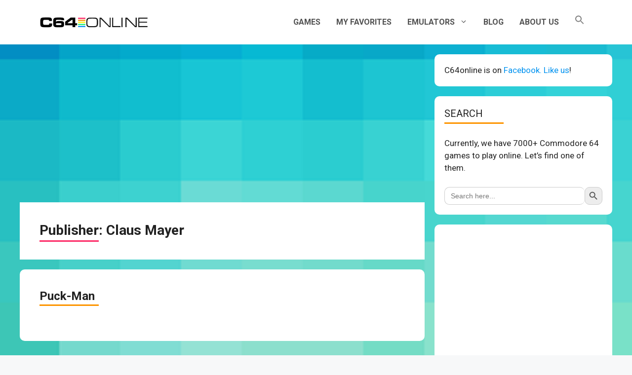

--- FILE ---
content_type: text/html; charset=UTF-8
request_url: https://c64online.com/publisher/claus-mayer/
body_size: 15377
content:
<!DOCTYPE html>
<html lang="en-US" prefix="og: https://ogp.me/ns#">
<head>
	<meta charset="UTF-8">
	<link rel="preload" href="https://c64online.com/wp-content/plugins/rate-my-post/public/css/fonts/ratemypost.ttf" type="font/ttf" as="font" crossorigin="anonymous"><meta name="viewport" content="width=device-width, initial-scale=1">
<!-- Search Engine Optimization by Rank Math - https://rankmath.com/ -->
<title>C64 games published by Claus Mayer | c64online.com</title>
<meta name="description" content="C64 games published by Claus Mayer on c64online.com. Play Commodore 64 games online published by Claus Mayer."/>
<meta name="robots" content="follow, index, max-snippet:-1, max-video-preview:-1, max-image-preview:large"/>
<link rel="canonical" href="https://c64online.com/publisher/claus-mayer/" />
<meta property="og:locale" content="en_US" />
<meta property="og:type" content="article" />
<meta property="og:title" content="C64 games published by Claus Mayer | c64online.com" />
<meta property="og:description" content="C64 games published by Claus Mayer on c64online.com. Play Commodore 64 games online published by Claus Mayer." />
<meta property="og:url" content="https://c64online.com/publisher/claus-mayer/" />
<meta property="og:site_name" content="C64online.com" />
<meta name="twitter:card" content="summary_large_image" />
<meta name="twitter:title" content="C64 games published by Claus Mayer | c64online.com" />
<meta name="twitter:description" content="C64 games published by Claus Mayer on c64online.com. Play Commodore 64 games online published by Claus Mayer." />
<meta name="twitter:label1" content="C64 Games" />
<meta name="twitter:data1" content="1" />
<script type="application/ld+json" class="rank-math-schema">{"@context":"https://schema.org","@graph":[{"@type":"Person","@id":"https://c64online.com/#person","name":"C64online.com","image":{"@type":"ImageObject","@id":"https://c64online.com/#logo","url":"https://c64online.com/wp-content/uploads/2021/03/c64-online-commodore-logo.png","contentUrl":"https://c64online.com/wp-content/uploads/2021/03/c64-online-commodore-logo.png","caption":"C64online.com","inLanguage":"en-US","width":"360","height":"40"}},{"@type":"WebSite","@id":"https://c64online.com/#website","url":"https://c64online.com","name":"C64online.com","publisher":{"@id":"https://c64online.com/#person"},"inLanguage":"en-US"},{"@type":"BreadcrumbList","@id":"https://c64online.com/publisher/claus-mayer/#breadcrumb","itemListElement":[{"@type":"ListItem","position":"1","item":{"@id":"https://c64online.com","name":"Home"}},{"@type":"ListItem","position":"2","item":{"@id":"https://c64online.com/publisher/claus-mayer/","name":"Claus Mayer"}}]},{"@type":"CollectionPage","@id":"https://c64online.com/publisher/claus-mayer/#webpage","url":"https://c64online.com/publisher/claus-mayer/","name":"C64 games published by Claus Mayer | c64online.com","isPartOf":{"@id":"https://c64online.com/#website"},"inLanguage":"en-US","breadcrumb":{"@id":"https://c64online.com/publisher/claus-mayer/#breadcrumb"}}]}</script>
<!-- /Rank Math WordPress SEO plugin -->

<link href='https://fonts.gstatic.com' crossorigin rel='preconnect' />
<link href='https://fonts.googleapis.com' crossorigin rel='preconnect' />
<link rel="alternate" type="application/rss+xml" title="c64online.com &raquo; Feed" href="https://c64online.com/feed/" />
<link rel="alternate" type="application/rss+xml" title="c64online.com &raquo; Comments Feed" href="https://c64online.com/comments/feed/" />
<link rel="alternate" type="application/rss+xml" title="c64online.com &raquo; Claus Mayer Publisher Feed" href="https://c64online.com/publisher/claus-mayer/feed/" />
<style id='wp-img-auto-sizes-contain-inline-css'>
img:is([sizes=auto i],[sizes^="auto," i]){contain-intrinsic-size:3000px 1500px}
/*# sourceURL=wp-img-auto-sizes-contain-inline-css */
</style>
<link rel='stylesheet' id='generate-fonts-css' href='//fonts.googleapis.com/css?family=Roboto:100,100italic,300,300italic,regular,italic,500,500italic,700,700italic,900,900italic' media='all' />
<style id='wp-emoji-styles-inline-css'>

	img.wp-smiley, img.emoji {
		display: inline !important;
		border: none !important;
		box-shadow: none !important;
		height: 1em !important;
		width: 1em !important;
		margin: 0 0.07em !important;
		vertical-align: -0.1em !important;
		background: none !important;
		padding: 0 !important;
	}
/*# sourceURL=wp-emoji-styles-inline-css */
</style>
<style id='wp-block-library-inline-css'>
:root{--wp-block-synced-color:#7a00df;--wp-block-synced-color--rgb:122,0,223;--wp-bound-block-color:var(--wp-block-synced-color);--wp-editor-canvas-background:#ddd;--wp-admin-theme-color:#007cba;--wp-admin-theme-color--rgb:0,124,186;--wp-admin-theme-color-darker-10:#006ba1;--wp-admin-theme-color-darker-10--rgb:0,107,160.5;--wp-admin-theme-color-darker-20:#005a87;--wp-admin-theme-color-darker-20--rgb:0,90,135;--wp-admin-border-width-focus:2px}@media (min-resolution:192dpi){:root{--wp-admin-border-width-focus:1.5px}}.wp-element-button{cursor:pointer}:root .has-very-light-gray-background-color{background-color:#eee}:root .has-very-dark-gray-background-color{background-color:#313131}:root .has-very-light-gray-color{color:#eee}:root .has-very-dark-gray-color{color:#313131}:root .has-vivid-green-cyan-to-vivid-cyan-blue-gradient-background{background:linear-gradient(135deg,#00d084,#0693e3)}:root .has-purple-crush-gradient-background{background:linear-gradient(135deg,#34e2e4,#4721fb 50%,#ab1dfe)}:root .has-hazy-dawn-gradient-background{background:linear-gradient(135deg,#faaca8,#dad0ec)}:root .has-subdued-olive-gradient-background{background:linear-gradient(135deg,#fafae1,#67a671)}:root .has-atomic-cream-gradient-background{background:linear-gradient(135deg,#fdd79a,#004a59)}:root .has-nightshade-gradient-background{background:linear-gradient(135deg,#330968,#31cdcf)}:root .has-midnight-gradient-background{background:linear-gradient(135deg,#020381,#2874fc)}:root{--wp--preset--font-size--normal:16px;--wp--preset--font-size--huge:42px}.has-regular-font-size{font-size:1em}.has-larger-font-size{font-size:2.625em}.has-normal-font-size{font-size:var(--wp--preset--font-size--normal)}.has-huge-font-size{font-size:var(--wp--preset--font-size--huge)}.has-text-align-center{text-align:center}.has-text-align-left{text-align:left}.has-text-align-right{text-align:right}.has-fit-text{white-space:nowrap!important}#end-resizable-editor-section{display:none}.aligncenter{clear:both}.items-justified-left{justify-content:flex-start}.items-justified-center{justify-content:center}.items-justified-right{justify-content:flex-end}.items-justified-space-between{justify-content:space-between}.screen-reader-text{border:0;clip-path:inset(50%);height:1px;margin:-1px;overflow:hidden;padding:0;position:absolute;width:1px;word-wrap:normal!important}.screen-reader-text:focus{background-color:#ddd;clip-path:none;color:#444;display:block;font-size:1em;height:auto;left:5px;line-height:normal;padding:15px 23px 14px;text-decoration:none;top:5px;width:auto;z-index:100000}html :where(.has-border-color){border-style:solid}html :where([style*=border-top-color]){border-top-style:solid}html :where([style*=border-right-color]){border-right-style:solid}html :where([style*=border-bottom-color]){border-bottom-style:solid}html :where([style*=border-left-color]){border-left-style:solid}html :where([style*=border-width]){border-style:solid}html :where([style*=border-top-width]){border-top-style:solid}html :where([style*=border-right-width]){border-right-style:solid}html :where([style*=border-bottom-width]){border-bottom-style:solid}html :where([style*=border-left-width]){border-left-style:solid}html :where(img[class*=wp-image-]){height:auto;max-width:100%}:where(figure){margin:0 0 1em}html :where(.is-position-sticky){--wp-admin--admin-bar--position-offset:var(--wp-admin--admin-bar--height,0px)}@media screen and (max-width:600px){html :where(.is-position-sticky){--wp-admin--admin-bar--position-offset:0px}}

/*# sourceURL=wp-block-library-inline-css */
</style><style id='wp-block-paragraph-inline-css'>
.is-small-text{font-size:.875em}.is-regular-text{font-size:1em}.is-large-text{font-size:2.25em}.is-larger-text{font-size:3em}.has-drop-cap:not(:focus):first-letter{float:left;font-size:8.4em;font-style:normal;font-weight:100;line-height:.68;margin:.05em .1em 0 0;text-transform:uppercase}body.rtl .has-drop-cap:not(:focus):first-letter{float:none;margin-left:.1em}p.has-drop-cap.has-background{overflow:hidden}:root :where(p.has-background){padding:1.25em 2.375em}:where(p.has-text-color:not(.has-link-color)) a{color:inherit}p.has-text-align-left[style*="writing-mode:vertical-lr"],p.has-text-align-right[style*="writing-mode:vertical-rl"]{rotate:180deg}
/*# sourceURL=https://c64online.com/wp-includes/blocks/paragraph/style.min.css */
</style>
<style id='global-styles-inline-css'>
:root{--wp--preset--aspect-ratio--square: 1;--wp--preset--aspect-ratio--4-3: 4/3;--wp--preset--aspect-ratio--3-4: 3/4;--wp--preset--aspect-ratio--3-2: 3/2;--wp--preset--aspect-ratio--2-3: 2/3;--wp--preset--aspect-ratio--16-9: 16/9;--wp--preset--aspect-ratio--9-16: 9/16;--wp--preset--color--black: #000000;--wp--preset--color--cyan-bluish-gray: #abb8c3;--wp--preset--color--white: #ffffff;--wp--preset--color--pale-pink: #f78da7;--wp--preset--color--vivid-red: #cf2e2e;--wp--preset--color--luminous-vivid-orange: #ff6900;--wp--preset--color--luminous-vivid-amber: #fcb900;--wp--preset--color--light-green-cyan: #7bdcb5;--wp--preset--color--vivid-green-cyan: #00d084;--wp--preset--color--pale-cyan-blue: #8ed1fc;--wp--preset--color--vivid-cyan-blue: #0693e3;--wp--preset--color--vivid-purple: #9b51e0;--wp--preset--color--contrast: var(--contrast);--wp--preset--color--contrast-2: var(--contrast-2);--wp--preset--color--contrast-3: var(--contrast-3);--wp--preset--color--base: var(--base);--wp--preset--color--base-2: var(--base-2);--wp--preset--color--base-3: var(--base-3);--wp--preset--color--accent: var(--accent);--wp--preset--gradient--vivid-cyan-blue-to-vivid-purple: linear-gradient(135deg,rgb(6,147,227) 0%,rgb(155,81,224) 100%);--wp--preset--gradient--light-green-cyan-to-vivid-green-cyan: linear-gradient(135deg,rgb(122,220,180) 0%,rgb(0,208,130) 100%);--wp--preset--gradient--luminous-vivid-amber-to-luminous-vivid-orange: linear-gradient(135deg,rgb(252,185,0) 0%,rgb(255,105,0) 100%);--wp--preset--gradient--luminous-vivid-orange-to-vivid-red: linear-gradient(135deg,rgb(255,105,0) 0%,rgb(207,46,46) 100%);--wp--preset--gradient--very-light-gray-to-cyan-bluish-gray: linear-gradient(135deg,rgb(238,238,238) 0%,rgb(169,184,195) 100%);--wp--preset--gradient--cool-to-warm-spectrum: linear-gradient(135deg,rgb(74,234,220) 0%,rgb(151,120,209) 20%,rgb(207,42,186) 40%,rgb(238,44,130) 60%,rgb(251,105,98) 80%,rgb(254,248,76) 100%);--wp--preset--gradient--blush-light-purple: linear-gradient(135deg,rgb(255,206,236) 0%,rgb(152,150,240) 100%);--wp--preset--gradient--blush-bordeaux: linear-gradient(135deg,rgb(254,205,165) 0%,rgb(254,45,45) 50%,rgb(107,0,62) 100%);--wp--preset--gradient--luminous-dusk: linear-gradient(135deg,rgb(255,203,112) 0%,rgb(199,81,192) 50%,rgb(65,88,208) 100%);--wp--preset--gradient--pale-ocean: linear-gradient(135deg,rgb(255,245,203) 0%,rgb(182,227,212) 50%,rgb(51,167,181) 100%);--wp--preset--gradient--electric-grass: linear-gradient(135deg,rgb(202,248,128) 0%,rgb(113,206,126) 100%);--wp--preset--gradient--midnight: linear-gradient(135deg,rgb(2,3,129) 0%,rgb(40,116,252) 100%);--wp--preset--font-size--small: 13px;--wp--preset--font-size--medium: 20px;--wp--preset--font-size--large: 36px;--wp--preset--font-size--x-large: 42px;--wp--preset--spacing--20: 0.44rem;--wp--preset--spacing--30: 0.67rem;--wp--preset--spacing--40: 1rem;--wp--preset--spacing--50: 1.5rem;--wp--preset--spacing--60: 2.25rem;--wp--preset--spacing--70: 3.38rem;--wp--preset--spacing--80: 5.06rem;--wp--preset--shadow--natural: 6px 6px 9px rgba(0, 0, 0, 0.2);--wp--preset--shadow--deep: 12px 12px 50px rgba(0, 0, 0, 0.4);--wp--preset--shadow--sharp: 6px 6px 0px rgba(0, 0, 0, 0.2);--wp--preset--shadow--outlined: 6px 6px 0px -3px rgb(255, 255, 255), 6px 6px rgb(0, 0, 0);--wp--preset--shadow--crisp: 6px 6px 0px rgb(0, 0, 0);}:where(.is-layout-flex){gap: 0.5em;}:where(.is-layout-grid){gap: 0.5em;}body .is-layout-flex{display: flex;}.is-layout-flex{flex-wrap: wrap;align-items: center;}.is-layout-flex > :is(*, div){margin: 0;}body .is-layout-grid{display: grid;}.is-layout-grid > :is(*, div){margin: 0;}:where(.wp-block-columns.is-layout-flex){gap: 2em;}:where(.wp-block-columns.is-layout-grid){gap: 2em;}:where(.wp-block-post-template.is-layout-flex){gap: 1.25em;}:where(.wp-block-post-template.is-layout-grid){gap: 1.25em;}.has-black-color{color: var(--wp--preset--color--black) !important;}.has-cyan-bluish-gray-color{color: var(--wp--preset--color--cyan-bluish-gray) !important;}.has-white-color{color: var(--wp--preset--color--white) !important;}.has-pale-pink-color{color: var(--wp--preset--color--pale-pink) !important;}.has-vivid-red-color{color: var(--wp--preset--color--vivid-red) !important;}.has-luminous-vivid-orange-color{color: var(--wp--preset--color--luminous-vivid-orange) !important;}.has-luminous-vivid-amber-color{color: var(--wp--preset--color--luminous-vivid-amber) !important;}.has-light-green-cyan-color{color: var(--wp--preset--color--light-green-cyan) !important;}.has-vivid-green-cyan-color{color: var(--wp--preset--color--vivid-green-cyan) !important;}.has-pale-cyan-blue-color{color: var(--wp--preset--color--pale-cyan-blue) !important;}.has-vivid-cyan-blue-color{color: var(--wp--preset--color--vivid-cyan-blue) !important;}.has-vivid-purple-color{color: var(--wp--preset--color--vivid-purple) !important;}.has-black-background-color{background-color: var(--wp--preset--color--black) !important;}.has-cyan-bluish-gray-background-color{background-color: var(--wp--preset--color--cyan-bluish-gray) !important;}.has-white-background-color{background-color: var(--wp--preset--color--white) !important;}.has-pale-pink-background-color{background-color: var(--wp--preset--color--pale-pink) !important;}.has-vivid-red-background-color{background-color: var(--wp--preset--color--vivid-red) !important;}.has-luminous-vivid-orange-background-color{background-color: var(--wp--preset--color--luminous-vivid-orange) !important;}.has-luminous-vivid-amber-background-color{background-color: var(--wp--preset--color--luminous-vivid-amber) !important;}.has-light-green-cyan-background-color{background-color: var(--wp--preset--color--light-green-cyan) !important;}.has-vivid-green-cyan-background-color{background-color: var(--wp--preset--color--vivid-green-cyan) !important;}.has-pale-cyan-blue-background-color{background-color: var(--wp--preset--color--pale-cyan-blue) !important;}.has-vivid-cyan-blue-background-color{background-color: var(--wp--preset--color--vivid-cyan-blue) !important;}.has-vivid-purple-background-color{background-color: var(--wp--preset--color--vivid-purple) !important;}.has-black-border-color{border-color: var(--wp--preset--color--black) !important;}.has-cyan-bluish-gray-border-color{border-color: var(--wp--preset--color--cyan-bluish-gray) !important;}.has-white-border-color{border-color: var(--wp--preset--color--white) !important;}.has-pale-pink-border-color{border-color: var(--wp--preset--color--pale-pink) !important;}.has-vivid-red-border-color{border-color: var(--wp--preset--color--vivid-red) !important;}.has-luminous-vivid-orange-border-color{border-color: var(--wp--preset--color--luminous-vivid-orange) !important;}.has-luminous-vivid-amber-border-color{border-color: var(--wp--preset--color--luminous-vivid-amber) !important;}.has-light-green-cyan-border-color{border-color: var(--wp--preset--color--light-green-cyan) !important;}.has-vivid-green-cyan-border-color{border-color: var(--wp--preset--color--vivid-green-cyan) !important;}.has-pale-cyan-blue-border-color{border-color: var(--wp--preset--color--pale-cyan-blue) !important;}.has-vivid-cyan-blue-border-color{border-color: var(--wp--preset--color--vivid-cyan-blue) !important;}.has-vivid-purple-border-color{border-color: var(--wp--preset--color--vivid-purple) !important;}.has-vivid-cyan-blue-to-vivid-purple-gradient-background{background: var(--wp--preset--gradient--vivid-cyan-blue-to-vivid-purple) !important;}.has-light-green-cyan-to-vivid-green-cyan-gradient-background{background: var(--wp--preset--gradient--light-green-cyan-to-vivid-green-cyan) !important;}.has-luminous-vivid-amber-to-luminous-vivid-orange-gradient-background{background: var(--wp--preset--gradient--luminous-vivid-amber-to-luminous-vivid-orange) !important;}.has-luminous-vivid-orange-to-vivid-red-gradient-background{background: var(--wp--preset--gradient--luminous-vivid-orange-to-vivid-red) !important;}.has-very-light-gray-to-cyan-bluish-gray-gradient-background{background: var(--wp--preset--gradient--very-light-gray-to-cyan-bluish-gray) !important;}.has-cool-to-warm-spectrum-gradient-background{background: var(--wp--preset--gradient--cool-to-warm-spectrum) !important;}.has-blush-light-purple-gradient-background{background: var(--wp--preset--gradient--blush-light-purple) !important;}.has-blush-bordeaux-gradient-background{background: var(--wp--preset--gradient--blush-bordeaux) !important;}.has-luminous-dusk-gradient-background{background: var(--wp--preset--gradient--luminous-dusk) !important;}.has-pale-ocean-gradient-background{background: var(--wp--preset--gradient--pale-ocean) !important;}.has-electric-grass-gradient-background{background: var(--wp--preset--gradient--electric-grass) !important;}.has-midnight-gradient-background{background: var(--wp--preset--gradient--midnight) !important;}.has-small-font-size{font-size: var(--wp--preset--font-size--small) !important;}.has-medium-font-size{font-size: var(--wp--preset--font-size--medium) !important;}.has-large-font-size{font-size: var(--wp--preset--font-size--large) !important;}.has-x-large-font-size{font-size: var(--wp--preset--font-size--x-large) !important;}
/*# sourceURL=global-styles-inline-css */
</style>

<style id='classic-theme-styles-inline-css'>
/*! This file is auto-generated */
.wp-block-button__link{color:#fff;background-color:#32373c;border-radius:9999px;box-shadow:none;text-decoration:none;padding:calc(.667em + 2px) calc(1.333em + 2px);font-size:1.125em}.wp-block-file__button{background:#32373c;color:#fff;text-decoration:none}
/*# sourceURL=/wp-includes/css/classic-themes.min.css */
</style>
<link rel='stylesheet' id='rate-my-post-css' href='https://c64online.com/wp-content/plugins/rate-my-post/public/css/rate-my-post.min.css?ver=4.4.4' media='all' />
<link rel='stylesheet' id='wp-show-posts-css' href='https://c64online.com/wp-content/plugins/wp-show-posts/css/wp-show-posts-min.css?ver=1.1.6' media='all' />
<link rel='stylesheet' id='ivory-search-styles-css' href='https://c64online.com/wp-content/plugins/add-search-to-menu/public/css/ivory-search.min.css?ver=5.5.14' media='all' />
<link rel='stylesheet' id='generate-widget-areas-css' href='https://c64online.com/wp-content/themes/generatepress/assets/css/components/widget-areas.min.css?ver=3.6.1' media='all' />
<link rel='stylesheet' id='generate-style-css' href='https://c64online.com/wp-content/themes/generatepress/assets/css/main.min.css?ver=3.6.1' media='all' />
<style id='generate-style-inline-css'>
body{background-color:#f7f8f9;color:#222222;}a{color:#0092f0;}a:hover, a:focus, a:active{color:#00f362;}.wp-block-group__inner-container{max-width:1200px;margin-left:auto;margin-right:auto;}.site-header .header-image{width:220px;}:root{--contrast:#222222;--contrast-2:#575760;--contrast-3:#b2b2be;--base:#f0f0f0;--base-2:#f7f8f9;--base-3:#ffffff;--accent:#1e73be;}:root .has-contrast-color{color:var(--contrast);}:root .has-contrast-background-color{background-color:var(--contrast);}:root .has-contrast-2-color{color:var(--contrast-2);}:root .has-contrast-2-background-color{background-color:var(--contrast-2);}:root .has-contrast-3-color{color:var(--contrast-3);}:root .has-contrast-3-background-color{background-color:var(--contrast-3);}:root .has-base-color{color:var(--base);}:root .has-base-background-color{background-color:var(--base);}:root .has-base-2-color{color:var(--base-2);}:root .has-base-2-background-color{background-color:var(--base-2);}:root .has-base-3-color{color:var(--base-3);}:root .has-base-3-background-color{background-color:var(--base-3);}:root .has-accent-color{color:var(--accent);}:root .has-accent-background-color{background-color:var(--accent);}body, button, input, select, textarea{font-family:"Roboto", sans-serif;}body{line-height:1.5;}.entry-content > [class*="wp-block-"]:not(:last-child):not(.wp-block-heading){margin-bottom:1.5em;}.main-navigation a, .menu-toggle{font-weight:bold;text-transform:uppercase;font-size:16px;}.main-navigation .menu-bar-items{font-size:16px;}.main-navigation .main-nav ul ul li a{font-size:15px;}.sidebar .widget, .footer-widgets .widget{font-size:17px;}h1{font-weight:700;font-size:28px;margin-bottom:18px;}h2{font-weight:500;font-size:26px;}h3{font-weight:500;font-size:22px;}h4{font-size:20px;}h5{font-size:18px;}h6{font-size:16px;}@media (max-width:768px){h1{font-size:31px;}h2{font-size:27px;}h3{font-size:24px;}h4{font-size:22px;}h5{font-size:19px;}}.top-bar{background-color:#636363;color:#ffffff;}.top-bar a{color:#ffffff;}.top-bar a:hover{color:#303030;}.site-header{background-color:#ffffff;}.main-title a,.main-title a:hover{color:#222222;}.site-description{color:#757575;}.mobile-menu-control-wrapper .menu-toggle,.mobile-menu-control-wrapper .menu-toggle:hover,.mobile-menu-control-wrapper .menu-toggle:focus,.has-inline-mobile-toggle #site-navigation.toggled{background-color:rgba(0, 0, 0, 0.02);}.main-navigation,.main-navigation ul ul{background-color:#ffffff;}.main-navigation .main-nav ul li a, .main-navigation .menu-toggle, .main-navigation .menu-bar-items{color:#515151;}.main-navigation .main-nav ul li:not([class*="current-menu-"]):hover > a, .main-navigation .main-nav ul li:not([class*="current-menu-"]):focus > a, .main-navigation .main-nav ul li.sfHover:not([class*="current-menu-"]) > a, .main-navigation .menu-bar-item:hover > a, .main-navigation .menu-bar-item.sfHover > a{color:#eaeaea;background-color:#fd2a66;}button.menu-toggle:hover,button.menu-toggle:focus{color:#515151;}.main-navigation .main-nav ul li[class*="current-menu-"] > a{color:#7a8896;background-color:#ffffff;}.navigation-search input[type="search"],.navigation-search input[type="search"]:active, .navigation-search input[type="search"]:focus, .main-navigation .main-nav ul li.search-item.active > a, .main-navigation .menu-bar-items .search-item.active > a{color:#eaeaea;background-color:#fd2a66;}.main-navigation ul ul{background-color:#eaeaea;}.main-navigation .main-nav ul ul li a{color:#515151;}.main-navigation .main-nav ul ul li:not([class*="current-menu-"]):hover > a,.main-navigation .main-nav ul ul li:not([class*="current-menu-"]):focus > a, .main-navigation .main-nav ul ul li.sfHover:not([class*="current-menu-"]) > a{color:#7a8896;background-color:#eaeaea;}.main-navigation .main-nav ul ul li[class*="current-menu-"] > a{color:#7a8896;background-color:#eaeaea;}.separate-containers .inside-article, .separate-containers .comments-area, .separate-containers .page-header, .one-container .container, .separate-containers .paging-navigation, .inside-page-header{background-color:#ffffff;}.entry-title a{color:#222222;}.entry-title a:hover{color:#55555e;}.entry-meta{color:#595959;}.sidebar .widget{background-color:#ffffff;}.footer-widgets{background-color:#ffffff;}.footer-widgets .widget-title{color:#000000;}.site-info{color:#ffffff;background-color:#55555e;}.site-info a{color:#ffffff;}.site-info a:hover{color:#d3d3d3;}.footer-bar .widget_nav_menu .current-menu-item a{color:#d3d3d3;}input[type="text"],input[type="email"],input[type="url"],input[type="password"],input[type="search"],input[type="tel"],input[type="number"],textarea,select{color:#666666;background-color:#fafafa;border-color:#cccccc;}input[type="text"]:focus,input[type="email"]:focus,input[type="url"]:focus,input[type="password"]:focus,input[type="search"]:focus,input[type="tel"]:focus,input[type="number"]:focus,textarea:focus,select:focus{color:#666666;background-color:#ffffff;border-color:#bfbfbf;}button,html input[type="button"],input[type="reset"],input[type="submit"],a.button,a.wp-block-button__link:not(.has-background){color:#ffffff;background-color:#0092f0;}button:hover,html input[type="button"]:hover,input[type="reset"]:hover,input[type="submit"]:hover,a.button:hover,button:focus,html input[type="button"]:focus,input[type="reset"]:focus,input[type="submit"]:focus,a.button:focus,a.wp-block-button__link:not(.has-background):active,a.wp-block-button__link:not(.has-background):focus,a.wp-block-button__link:not(.has-background):hover{color:#ffffff;background-color:var(--accent);}a.generate-back-to-top{background-color:rgba( 0,0,0,0.4 );color:#ffffff;}a.generate-back-to-top:hover,a.generate-back-to-top:focus{background-color:rgba( 0,0,0,0.6 );color:#ffffff;}:root{--gp-search-modal-bg-color:var(--base-3);--gp-search-modal-text-color:var(--contrast);--gp-search-modal-overlay-bg-color:rgba(0,0,0,0.2);}@media (max-width: 768px){.main-navigation .menu-bar-item:hover > a, .main-navigation .menu-bar-item.sfHover > a{background:none;color:#515151;}}.nav-below-header .main-navigation .inside-navigation.grid-container, .nav-above-header .main-navigation .inside-navigation.grid-container{padding:0px 24px 0px 24px;}.site-main .wp-block-group__inner-container{padding:40px;}.separate-containers .paging-navigation{padding-top:20px;padding-bottom:20px;}.entry-content .alignwide, body:not(.no-sidebar) .entry-content .alignfull{margin-left:-40px;width:calc(100% + 80px);max-width:calc(100% + 80px);}.main-navigation .main-nav ul li a,.menu-toggle,.main-navigation .menu-bar-item > a{padding-left:16px;padding-right:16px;line-height:50px;}.main-navigation .main-nav ul ul li a{padding:10px 16px 10px 16px;}.navigation-search input[type="search"]{height:50px;}.rtl .menu-item-has-children .dropdown-menu-toggle{padding-left:16px;}.menu-item-has-children .dropdown-menu-toggle{padding-right:16px;}.rtl .main-navigation .main-nav ul li.menu-item-has-children > a{padding-right:16px;}.widget-area .widget{padding:20px;}@media (max-width:768px){.separate-containers .inside-article, .separate-containers .comments-area, .separate-containers .page-header, .separate-containers .paging-navigation, .one-container .site-content, .inside-page-header{padding:30px;}.site-main .wp-block-group__inner-container{padding:30px;}.inside-top-bar{padding-right:30px;padding-left:30px;}.inside-header{padding-right:30px;padding-left:30px;}.widget-area .widget{padding-top:30px;padding-right:30px;padding-bottom:30px;padding-left:30px;}.footer-widgets-container{padding-top:30px;padding-right:30px;padding-bottom:30px;padding-left:30px;}.inside-site-info{padding-right:30px;padding-left:30px;}.entry-content .alignwide, body:not(.no-sidebar) .entry-content .alignfull{margin-left:-30px;width:calc(100% + 60px);max-width:calc(100% + 60px);}.one-container .site-main .paging-navigation{margin-bottom:20px;}}/* End cached CSS */.is-right-sidebar{width:30%;}.is-left-sidebar{width:30%;}.site-content .content-area{width:70%;}@media (max-width: 768px){.main-navigation .menu-toggle,.sidebar-nav-mobile:not(#sticky-placeholder){display:block;}.main-navigation ul,.gen-sidebar-nav,.main-navigation:not(.slideout-navigation):not(.toggled) .main-nav > ul,.has-inline-mobile-toggle #site-navigation .inside-navigation > *:not(.navigation-search):not(.main-nav){display:none;}.nav-align-right .inside-navigation,.nav-align-center .inside-navigation{justify-content:space-between;}.has-inline-mobile-toggle .mobile-menu-control-wrapper{display:flex;flex-wrap:wrap;}.has-inline-mobile-toggle .inside-header{flex-direction:row;text-align:left;flex-wrap:wrap;}.has-inline-mobile-toggle .header-widget,.has-inline-mobile-toggle #site-navigation{flex-basis:100%;}.nav-float-left .has-inline-mobile-toggle #site-navigation{order:10;}}
body{background-image:url('https://c64online.com/wp-content/uploads/2021/03/c64-online-bkg.png');background-size:cover;}
.dynamic-author-image-rounded{border-radius:100%;}.dynamic-featured-image, .dynamic-author-image{vertical-align:middle;}.one-container.blog .dynamic-content-template:not(:last-child), .one-container.archive .dynamic-content-template:not(:last-child){padding-bottom:0px;}.dynamic-entry-excerpt > p:last-child{margin-bottom:0px;}
h1.entry-title{font-weight:700;}h2.entry-title{font-weight:600;font-size:24px;}
/*# sourceURL=generate-style-inline-css */
</style>
<link rel='stylesheet' id='generate-child-css' href='https://c64online.com/wp-content/themes/generatepress_child/style.css?ver=1614175968' media='all' />
<link rel='stylesheet' id='simple-favorites-css' href='https://c64online.com/wp-content/plugins/favorites/assets/css/favorites.css?ver=2.3.6' media='all' />
<link rel='stylesheet' id='heateor_sss_frontend_css-css' href='https://c64online.com/wp-content/plugins/sassy-social-share/public/css/sassy-social-share-public.css?ver=3.3.79' media='all' />
<style id='heateor_sss_frontend_css-inline-css'>
.heateor_sss_button_instagram span.heateor_sss_svg,a.heateor_sss_instagram span.heateor_sss_svg{background:radial-gradient(circle at 30% 107%,#fdf497 0,#fdf497 5%,#fd5949 45%,#d6249f 60%,#285aeb 90%)}.heateor_sss_horizontal_sharing .heateor_sss_svg,.heateor_sss_standard_follow_icons_container .heateor_sss_svg{color:#fff;border-width:0px;border-style:solid;border-color:transparent}.heateor_sss_horizontal_sharing .heateorSssTCBackground{color:#666}.heateor_sss_horizontal_sharing span.heateor_sss_svg:hover,.heateor_sss_standard_follow_icons_container span.heateor_sss_svg:hover{border-color:transparent;}.heateor_sss_vertical_sharing span.heateor_sss_svg,.heateor_sss_floating_follow_icons_container span.heateor_sss_svg{color:#fff;border-width:0px;border-style:solid;border-color:transparent;}.heateor_sss_vertical_sharing .heateorSssTCBackground{color:#666;}.heateor_sss_vertical_sharing span.heateor_sss_svg:hover,.heateor_sss_floating_follow_icons_container span.heateor_sss_svg:hover{border-color:transparent;}@media screen and (max-width:783px) {.heateor_sss_vertical_sharing{display:none!important}}.heateorSssClear {
    padding: 5px;}
/*# sourceURL=heateor_sss_frontend_css-inline-css */
</style>
<link rel='stylesheet' id='generate-blog-images-css' href='https://c64online.com/wp-content/plugins/gp-premium/blog/functions/css/featured-images.min.css?ver=2.5.5' media='all' />
<script src="https://c64online.com/wp-includes/js/jquery/jquery.min.js?ver=3.7.1" id="jquery-core-js"></script>
<script src="https://c64online.com/wp-includes/js/jquery/jquery-migrate.min.js?ver=3.4.1" id="jquery-migrate-js"></script>
<script id="favorites-js-extra">
var favorites_data = {"ajaxurl":"https://c64online.com/wp-admin/admin-ajax.php","nonce":"1abfc716ae","favorite":"Favorite \u003Ci class=\"sf-icon-star-empty\"\u003E\u003C/i\u003E","favorited":"Favorited \u003Ci class=\"sf-icon-star-full\"\u003E\u003C/i\u003E","includecount":"","indicate_loading":"","loading_text":"Loading","loading_image":"","loading_image_active":"","loading_image_preload":"","cache_enabled":"1","button_options":{"button_type":"custom","custom_colors":false,"box_shadow":false,"include_count":false,"default":{"background_default":false,"border_default":false,"text_default":false,"icon_default":false,"count_default":false},"active":{"background_active":false,"border_active":false,"text_active":false,"icon_active":false,"count_active":false}},"authentication_modal_content":"\u003Cp\u003EPlease login to add favorites.\u003C/p\u003E\u003Cp\u003E\u003Ca href=\"#\" data-favorites-modal-close\u003EDismiss this notice\u003C/a\u003E\u003C/p\u003E","authentication_redirect":"","dev_mode":"","logged_in":"","user_id":"0","authentication_redirect_url":"https://c64online.com/belepes/"};
//# sourceURL=favorites-js-extra
</script>
<script src="https://c64online.com/wp-content/plugins/favorites/assets/js/favorites.min.js?ver=2.3.6" id="favorites-js"></script>
<link rel="https://api.w.org/" href="https://c64online.com/wp-json/" /><link rel="alternate" title="JSON" type="application/json" href="https://c64online.com/wp-json/wp/v2/publisher/1476" /><link rel="EditURI" type="application/rsd+xml" title="RSD" href="https://c64online.com/xmlrpc.php?rsd" />
<meta name="generator" content="WordPress 6.9" />
<script async src="https://pagead2.googlesyndication.com/pagead/js/adsbygoogle.js?client=ca-pub-7219767308661911"
     crossorigin="anonymous"></script>
<!-- Global site tag (gtag.js) - Google Analytics -->
<script async src="https://www.googletagmanager.com/gtag/js?id=G-SRJP8KYW6K"></script>
<script>
  window.dataLayer = window.dataLayer || [];
  function gtag(){dataLayer.push(arguments);}
  gtag('js', new Date());

  gtag('config', 'G-SRJP8KYW6K');
</script><link rel="icon" href="https://c64online.com/wp-content/uploads/2021/03/cropped-android-chrome-512x512-1-32x32.png" sizes="32x32" />
<link rel="icon" href="https://c64online.com/wp-content/uploads/2021/03/cropped-android-chrome-512x512-1-192x192.png" sizes="192x192" />
<link rel="apple-touch-icon" href="https://c64online.com/wp-content/uploads/2021/03/cropped-android-chrome-512x512-1-180x180.png" />
<meta name="msapplication-TileImage" content="https://c64online.com/wp-content/uploads/2021/03/cropped-android-chrome-512x512-1-270x270.png" />
		<style id="wp-custom-css">
			.clicktext {
	font-weight: bold;
	color:#fd2a66;
}
.retrosearch {
	font-size: 174%;
	font-weight: bold;
	color:#fd2a66;
	background: #fff;
	padding: 10px 20px 20px 40px;
}
h1:after {
   background: none repeat scroll 0 0 #fd2a66;
   bottom: -04px;
   content: "";
   display: block;
   height: 03px;
   position: relative;
   width: 120px;
}

h2:after {
   background: none repeat scroll 0 0 #fd9400;
   bottom: -03px;
   content: "";
   display: block;
   height: 03px;
   position: relative;
   width: 120px;
}

h3:after {
   background: none repeat scroll 0 0 #fbf600;
   bottom: -03px;
   content: "";
   display: block;
   height: 03px;
   position: relative;
   width: 120px;
}

.inside-article, .widget-area .widget, .is-search-icon, button, html input[type="button"], input[type="reset"], input[type="submit"], a.button, a.wp-block-button__link:not(.has-background), .is-form-style input.is-search-input, input[type="text"], input[type="email"], input[type="url"], input[type="password"], input[type="search"], input[type="tel"], input[type="number"], textarea, select, .main-navigation .main-nav ul li a {
border-radius: 10px !important;
}		</style>
		<style type="text/css" media="screen">.is-menu path.search-icon-path { fill: #848484;}body .popup-search-close:after, body .search-close:after { border-color: #848484;}body .popup-search-close:before, body .search-close:before { border-color: #848484;}</style><link rel='stylesheet' id='ivory-ajax-search-styles-css' href='https://c64online.com/wp-content/plugins/add-search-to-menu/public/css/ivory-ajax-search.min.css?ver=5.5.14' media='all' />
</head>

<body class="archive tax-publisher term-claus-mayer term-1476 wp-custom-logo wp-embed-responsive wp-theme-generatepress wp-child-theme-generatepress_child post-image-below-header post-image-aligned-center sticky-menu-fade generatepress right-sidebar nav-float-right separate-containers header-aligned-left dropdown-hover" itemtype="https://schema.org/Blog" itemscope>
	<a class="screen-reader-text skip-link" href="#content" title="Skip to content">Skip to content</a>		<header class="site-header has-inline-mobile-toggle" id="masthead" aria-label="Site"  itemtype="https://schema.org/WPHeader" itemscope>
			<div class="inside-header grid-container">
				<div class="site-logo">
					<a href="https://c64online.com/" rel="home">
						<img  class="header-image is-logo-image" alt="c64online.com" src="https://c64online.com/wp-content/uploads/2021/03/c64-online-commodore-logo.png" width="360" height="40" />
					</a>
				</div>	<nav class="main-navigation mobile-menu-control-wrapper" id="mobile-menu-control-wrapper" aria-label="Mobile Toggle">
				<button data-nav="site-navigation" class="menu-toggle" aria-controls="primary-menu" aria-expanded="false">
			<span class="gp-icon icon-menu-bars"><svg viewBox="0 0 512 512" aria-hidden="true" xmlns="http://www.w3.org/2000/svg" width="1em" height="1em"><path d="M0 96c0-13.255 10.745-24 24-24h464c13.255 0 24 10.745 24 24s-10.745 24-24 24H24c-13.255 0-24-10.745-24-24zm0 160c0-13.255 10.745-24 24-24h464c13.255 0 24 10.745 24 24s-10.745 24-24 24H24c-13.255 0-24-10.745-24-24zm0 160c0-13.255 10.745-24 24-24h464c13.255 0 24 10.745 24 24s-10.745 24-24 24H24c-13.255 0-24-10.745-24-24z" /></svg><svg viewBox="0 0 512 512" aria-hidden="true" xmlns="http://www.w3.org/2000/svg" width="1em" height="1em"><path d="M71.029 71.029c9.373-9.372 24.569-9.372 33.942 0L256 222.059l151.029-151.03c9.373-9.372 24.569-9.372 33.942 0 9.372 9.373 9.372 24.569 0 33.942L289.941 256l151.03 151.029c9.372 9.373 9.372 24.569 0 33.942-9.373 9.372-24.569 9.372-33.942 0L256 289.941l-151.029 151.03c-9.373 9.372-24.569 9.372-33.942 0-9.372-9.373-9.372-24.569 0-33.942L222.059 256 71.029 104.971c-9.372-9.373-9.372-24.569 0-33.942z" /></svg></span><span class="screen-reader-text">Menu</span>		</button>
	</nav>
			<nav class="main-navigation sub-menu-right" id="site-navigation" aria-label="Primary"  itemtype="https://schema.org/SiteNavigationElement" itemscope>
			<div class="inside-navigation grid-container">
								<button class="menu-toggle" aria-controls="primary-menu" aria-expanded="false">
					<span class="gp-icon icon-menu-bars"><svg viewBox="0 0 512 512" aria-hidden="true" xmlns="http://www.w3.org/2000/svg" width="1em" height="1em"><path d="M0 96c0-13.255 10.745-24 24-24h464c13.255 0 24 10.745 24 24s-10.745 24-24 24H24c-13.255 0-24-10.745-24-24zm0 160c0-13.255 10.745-24 24-24h464c13.255 0 24 10.745 24 24s-10.745 24-24 24H24c-13.255 0-24-10.745-24-24zm0 160c0-13.255 10.745-24 24-24h464c13.255 0 24 10.745 24 24s-10.745 24-24 24H24c-13.255 0-24-10.745-24-24z" /></svg><svg viewBox="0 0 512 512" aria-hidden="true" xmlns="http://www.w3.org/2000/svg" width="1em" height="1em"><path d="M71.029 71.029c9.373-9.372 24.569-9.372 33.942 0L256 222.059l151.029-151.03c9.373-9.372 24.569-9.372 33.942 0 9.372 9.373 9.372 24.569 0 33.942L289.941 256l151.03 151.029c9.372 9.373 9.372 24.569 0 33.942-9.373 9.372-24.569 9.372-33.942 0L256 289.941l-151.029 151.03c-9.373 9.372-24.569 9.372-33.942 0-9.372-9.373-9.372-24.569 0-33.942L222.059 256 71.029 104.971c-9.372-9.373-9.372-24.569 0-33.942z" /></svg></span><span class="screen-reader-text">Menu</span>				</button>
				<div id="primary-menu" class="main-nav"><ul id="menu-main" class=" menu sf-menu"><li id="menu-item-402" class="menu-item menu-item-type-custom menu-item-object-custom menu-item-402"><a href="/c64-games/">Games</a></li>
<li id="menu-item-355" class="menu-item menu-item-type-post_type menu-item-object-page menu-item-355"><a href="https://c64online.com/my-favorites/">My Favorites</a></li>
<li id="menu-item-27" class="menu-item menu-item-type-custom menu-item-object-custom menu-item-has-children menu-item-27"><a href="#">Emulators<span role="presentation" class="dropdown-menu-toggle"><span class="gp-icon icon-arrow"><svg viewBox="0 0 330 512" aria-hidden="true" xmlns="http://www.w3.org/2000/svg" width="1em" height="1em"><path d="M305.913 197.085c0 2.266-1.133 4.815-2.833 6.514L171.087 335.593c-1.7 1.7-4.249 2.832-6.515 2.832s-4.815-1.133-6.515-2.832L26.064 203.599c-1.7-1.7-2.832-4.248-2.832-6.514s1.132-4.816 2.832-6.515l14.162-14.163c1.7-1.699 3.966-2.832 6.515-2.832 2.266 0 4.815 1.133 6.515 2.832l111.316 111.317 111.316-111.317c1.7-1.699 4.249-2.832 6.515-2.832s4.815 1.133 6.515 2.832l14.162 14.163c1.7 1.7 2.833 4.249 2.833 6.515z" /></svg></span></span></a>
<ul class="sub-menu">
	<li id="menu-item-8299" class="menu-item menu-item-type-post_type menu-item-object-page menu-item-8299"><a href="https://c64online.com/c64-online-emulator/">C64 online emulator</a></li>
	<li id="menu-item-7883" class="menu-item menu-item-type-post_type menu-item-object-page menu-item-7883"><a href="https://c64online.com/commodore-pet-online-emulator/">Commodore PET online emulator</a></li>
</ul>
</li>
<li id="menu-item-8336" class="menu-item menu-item-type-post_type menu-item-object-page current_page_parent menu-item-8336"><a href="https://c64online.com/blog/">Blog</a></li>
<li id="menu-item-118" class="menu-item menu-item-type-post_type menu-item-object-page menu-item-118"><a href="https://c64online.com/about-us/">About Us</a></li>
<li class=" astm-search-menu is-menu is-dropdown menu-item"><a href="#" role="button" aria-label="Search Icon Link"><svg width="20" height="20" class="search-icon" role="img" viewBox="2 9 20 5" focusable="false" aria-label="Search">
						<path class="search-icon-path" d="M15.5 14h-.79l-.28-.27C15.41 12.59 16 11.11 16 9.5 16 5.91 13.09 3 9.5 3S3 5.91 3 9.5 5.91 16 9.5 16c1.61 0 3.09-.59 4.23-1.57l.27.28v.79l5 4.99L20.49 19l-4.99-5zm-6 0C7.01 14 5 11.99 5 9.5S7.01 5 9.5 5 14 7.01 14 9.5 11.99 14 9.5 14z"></path></svg></a><form data-min-no-for-search=1 data-result-box-max-height=400 data-form-id=359 class="is-search-form is-form-style is-form-style-3 is-form-id-359 is-ajax-search" action="https://c64online.com/" method="get" role="search" ><label for="is-search-input-359"><span class="is-screen-reader-text">Search for:</span><input  type="search" id="is-search-input-359" name="s" value="" class="is-search-input" placeholder="Search here..." autocomplete=off /><span class="is-loader-image" style="display: none;background-image:url(https://c64online.com/wp-content/plugins/add-search-to-menu/public/images/spinner.gif);" ></span></label><button type="submit" class="is-search-submit"><span class="is-screen-reader-text">Search Button</span><span class="is-search-icon"><svg focusable="false" aria-label="Search" xmlns="http://www.w3.org/2000/svg" viewBox="0 0 24 24" width="24px"><path d="M15.5 14h-.79l-.28-.27C15.41 12.59 16 11.11 16 9.5 16 5.91 13.09 3 9.5 3S3 5.91 3 9.5 5.91 16 9.5 16c1.61 0 3.09-.59 4.23-1.57l.27.28v.79l5 4.99L20.49 19l-4.99-5zm-6 0C7.01 14 5 11.99 5 9.5S7.01 5 9.5 5 14 7.01 14 9.5 11.99 14 9.5 14z"></path></svg></span></button></form><div class="search-close"></div></li></ul></div>			</div>
		</nav>
					</div>
		</header>
		
	<div class="site grid-container container hfeed" id="page">
				<div class="site-content" id="content">
			
	<div class="content-area" id="primary">
		<main class="site-main" id="main">
			<!-- c64online-new-header-1 -->
<ins class="adsbygoogle"
	 style="display:inline-block;min-width:300px;max-width:970px;width:100%;height:90px"
	 data-ad-client="ca-pub-7219767308661911"
	 data-ad-slot="5452582434"
	 data-ad-format="auto"
	 data-full-width-responsive="true"></ins>
<script>
	 (adsbygoogle = window.adsbygoogle || []).push({});
</script>		<header class="page-header" aria-label="Page">
			
			<h1 class="page-title">
				Publisher: <span>Claus Mayer</span>			</h1>

					</header>
		<article id="post-5399" class="post-5399 c64-games type-c64-games status-publish hentry publisher-claus-mayer release_date-66 media_type-prg language-en" itemtype="https://schema.org/CreativeWork" itemscope>
	<div class="inside-article">
					<header class="entry-header">
				<h2 class="entry-title" itemprop="headline"><a href="https://c64online.com/c64-games/puck-man/" rel="bookmark">Puck-Man</a></h2>			</header>
			
			<div class="entry-summary" itemprop="text">
							</div>

			</div>
</article>
		</main>
	</div>

	<div class="widget-area sidebar is-right-sidebar" id="right-sidebar">
	<div class="inside-right-sidebar">
		<aside id="block-4" class="widget inner-padding widget_block widget_text">
<p>C64online is on <a href="https://www.facebook.com/groups/c64online/" target="_blank" rel="noreferrer noopener">Facebook. Like us</a>!</p>
</aside><aside id="text-3" class="widget inner-padding widget_text"><h2 class="widget-title">SEARCH</h2>			<div class="textwidget"><p>Currently, we have 7000+ Commodore 64 games to play online. Let’s find one of them.</p>
<form data-min-no-for-search=1 data-result-box-max-height=400 data-form-id=359 class="is-search-form is-form-style is-form-style-3 is-form-id-359 is-ajax-search" action="https://c64online.com/" method="get" role="search" ><label for="is-search-input-359"><span class="is-screen-reader-text">Search for:</span><input  type="search" id="is-search-input-359" name="s" value="" class="is-search-input" placeholder="Search here..." autocomplete=off /><span class="is-loader-image" style="display: none;background-image:url(https://c64online.com/wp-content/plugins/add-search-to-menu/public/images/spinner.gif);" ></span></label><button type="submit" class="is-search-submit"><span class="is-screen-reader-text">Search Button</span><span class="is-search-icon"><svg focusable="false" aria-label="Search" xmlns="http://www.w3.org/2000/svg" viewBox="0 0 24 24" width="24px"><path d="M15.5 14h-.79l-.28-.27C15.41 12.59 16 11.11 16 9.5 16 5.91 13.09 3 9.5 3S3 5.91 3 9.5 5.91 16 9.5 16c1.61 0 3.09-.59 4.23-1.57l.27.28v.79l5 4.99L20.49 19l-4.99-5zm-6 0C7.01 14 5 11.99 5 9.5S7.01 5 9.5 5 14 7.01 14 9.5 11.99 14 9.5 14z"></path></svg></span></button><input type="hidden" name="id" value="359" /></form>
</div>
		</aside><aside id="block-3" class="widget inner-padding widget_block"><p><!-- c64-online-new-sidebar1 -->
<ins class="adsbygoogle"
     style="display:block"
     data-ad-client="ca-pub-7219767308661911"
     data-ad-slot="4953787359"
     data-ad-format="auto"
     data-full-width-responsive="true"></ins>
<script>
     (adsbygoogle = window.adsbygoogle || []).push({});
</script></p></aside>
		<aside id="recent-posts-2" class="widget inner-padding widget_recent_entries">
		<h2 class="widget-title">RETRO NEWS</h2>
		<ul>
											<li>
					<a href="https://c64online.com/lvllvl-now-available-on-c64online-create-petscii-art-anywhere/">Lvllvl Now Available on C64Online – Create PETSCII Art Anywhere!</a>
											<span class="post-date">October 25, 2024</span>
									</li>
											<li>
					<a href="https://c64online.com/exciting-new-update-c64online-com-emulator-revamped-with-user-friendly-interface-and-cool-new-features/">Exciting New Update: C64online.com Emulator Revamped with User-Friendly Interface and Cool New Features!</a>
											<span class="post-date">December 10, 2023</span>
									</li>
											<li>
					<a href="https://c64online.com/welcome-to-our-new-online-home-the-c64online-com-facebook-group/">Welcome to Our New Online Home: The c64online.com Facebook Group!</a>
											<span class="post-date">May 15, 2023</span>
									</li>
					</ul>

		</aside><aside id="block-2" class="widget inner-padding widget_block"><p><!-- c64-online-new-sidebar-2 -->
<ins class="adsbygoogle"
     style="display:block"
     data-ad-client="ca-pub-7219767308661911"
     data-ad-slot="6088637567"
     data-ad-format="auto"
     data-full-width-responsive="true"></ins>
<script>
     (adsbygoogle = window.adsbygoogle || []).push({});
</script></p></aside><aside id="custom_html-3" class="widget_text widget inner-padding widget_custom_html"><h2 class="widget-title">LINK TO US!</h2><div class="textwidget custom-html-widget"><p>If you like C64online.com please consider adding a link to this site.</p>
<p>
	<a href="https://c64online.com">C64online.com – Play C64 Games online</a></p>
<p>
<textarea name="textarea" rows="5" cols="50" readonly="readonly"><a href="https://c64online.com" target="_blank">C64online.com – Play C64 Games online</a></textarea>
	</p>
</div></aside><aside id="block-5" class="widget inner-padding widget_block widget_text">
<p></p>
</aside>	</div>
</div>

	</div>
</div>


<div class="site-footer">
				<div id="footer-widgets" class="site footer-widgets">
				<div class="footer-widgets-container grid-container">
					<div class="inside-footer-widgets">
							<div class="footer-widget-1">
		<aside id="custom_html-2" class="widget_text widget inner-padding widget_custom_html"><h2 class="widget-title">ABOUT US</h2><div class="textwidget custom-html-widget">C64online.com is dedicated to preserve and to share the C64 library in the form of online emulation. Currently there are 7000+ Commodore 64 games available to play online. </div></aside>	</div>
		<div class="footer-widget-2">
		<aside id="tag_cloud-2" class="widget inner-padding widget_tag_cloud"><h2 class="widget-title">C64 GAMES BY RELEASE DATE</h2><div class="tagcloud"><a href="https://c64online.com/release_date/19xx/" class="tag-cloud-link tag-link-9 tag-link-position-1" style="font-size: 22pt;" aria-label="19xx (1,814 items)">19xx</a>
<a href="https://c64online.com/release_date/198x/" class="tag-cloud-link tag-link-125 tag-link-position-2" style="font-size: 13.013513513514pt;" aria-label="198x (22 items)">198x</a>
<a href="https://c64online.com/release_date/200x/" class="tag-cloud-link tag-link-513 tag-link-position-3" style="font-size: 10.601351351351pt;" aria-label="200x (6 items)">200x</a>
<a href="https://c64online.com/release_date/1978/" class="tag-cloud-link tag-link-62 tag-link-position-4" style="font-size: 11.310810810811pt;" aria-label="1978 (9 items)">1978</a>
<a href="https://c64online.com/release_date/1979/" class="tag-cloud-link tag-link-348 tag-link-position-5" style="font-size: 12.398648648649pt;" aria-label="1979 (16 items)">1979</a>
<a href="https://c64online.com/release_date/1980/" class="tag-cloud-link tag-link-144 tag-link-position-6" style="font-size: 14.006756756757pt;" aria-label="1980 (36 items)">1980</a>
<a href="https://c64online.com/release_date/1981/" class="tag-cloud-link tag-link-440 tag-link-position-7" style="font-size: 12.918918918919pt;" aria-label="1981 (21 items)">1981</a>
<a href="https://c64online.com/release_date/1982/" class="tag-cloud-link tag-link-53 tag-link-position-8" style="font-size: 16.277027027027pt;" aria-label="1982 (110 items)">1982</a>
<a href="https://c64online.com/release_date/1983/" class="tag-cloud-link tag-link-66 tag-link-position-9" style="font-size: 20.344594594595pt;" aria-label="1983 (803 items)">1983</a>
<a href="https://c64online.com/release_date/1984/" class="tag-cloud-link tag-link-13 tag-link-position-10" style="font-size: 21.006756756757pt;" aria-label="1984 (1,133 items)">1984</a>
<a href="https://c64online.com/release_date/1985/" class="tag-cloud-link tag-link-35 tag-link-position-11" style="font-size: 19.966216216216pt;" aria-label="1985 (669 items)">1985</a>
<a href="https://c64online.com/release_date/1986/" class="tag-cloud-link tag-link-15 tag-link-position-12" style="font-size: 19.682432432432pt;" aria-label="1986 (591 items)">1986</a>
<a href="https://c64online.com/release_date/1987/" class="tag-cloud-link tag-link-3 tag-link-position-13" style="font-size: 19.493243243243pt;" aria-label="1987 (535 items)">1987</a>
<a href="https://c64online.com/release_date/1988/" class="tag-cloud-link tag-link-28 tag-link-position-14" style="font-size: 18.878378378378pt;" aria-label="1988 (398 items)">1988</a>
<a href="https://c64online.com/release_date/1989/" class="tag-cloud-link tag-link-55 tag-link-position-15" style="font-size: 17.97972972973pt;" aria-label="1989 (254 items)">1989</a>
<a href="https://c64online.com/release_date/1990/" class="tag-cloud-link tag-link-24 tag-link-position-16" style="font-size: 17.459459459459pt;" aria-label="1990 (199 items)">1990</a>
<a href="https://c64online.com/release_date/1991/" class="tag-cloud-link tag-link-22 tag-link-position-17" style="font-size: 17.222972972973pt;" aria-label="1991 (176 items)">1991</a>
<a href="https://c64online.com/release_date/1992/" class="tag-cloud-link tag-link-38 tag-link-position-18" style="font-size: 16.182432432432pt;" aria-label="1992 (107 items)">1992</a>
<a href="https://c64online.com/release_date/1993/" class="tag-cloud-link tag-link-88 tag-link-position-19" style="font-size: 15.993243243243pt;" aria-label="1993 (97 items)">1993</a>
<a href="https://c64online.com/release_date/1994/" class="tag-cloud-link tag-link-19 tag-link-position-20" style="font-size: 15.614864864865pt;" aria-label="1994 (80 items)">1994</a>
<a href="https://c64online.com/release_date/1995/" class="tag-cloud-link tag-link-44 tag-link-position-21" style="font-size: 14.716216216216pt;" aria-label="1995 (51 items)">1995</a>
<a href="https://c64online.com/release_date/1996/" class="tag-cloud-link tag-link-137 tag-link-position-22" style="font-size: 13.581081081081pt;" aria-label="1996 (29 items)">1996</a>
<a href="https://c64online.com/release_date/1997/" class="tag-cloud-link tag-link-556 tag-link-position-23" style="font-size: 14.006756756757pt;" aria-label="1997 (36 items)">1997</a>
<a href="https://c64online.com/release_date/1998/" class="tag-cloud-link tag-link-69 tag-link-position-24" style="font-size: 13.817567567568pt;" aria-label="1998 (33 items)">1998</a>
<a href="https://c64online.com/release_date/1999/" class="tag-cloud-link tag-link-121 tag-link-position-25" style="font-size: 14.763513513514pt;" aria-label="1999 (53 items)">1999</a>
<a href="https://c64online.com/release_date/2000/" class="tag-cloud-link tag-link-106 tag-link-position-26" style="font-size: 13.25pt;" aria-label="2000 (25 items)">2000</a>
<a href="https://c64online.com/release_date/2001/" class="tag-cloud-link tag-link-33 tag-link-position-27" style="font-size: 14.195945945946pt;" aria-label="2001 (40 items)">2001</a>
<a href="https://c64online.com/release_date/2002/" class="tag-cloud-link tag-link-93 tag-link-position-28" style="font-size: 13.628378378378pt;" aria-label="2002 (30 items)">2002</a>
<a href="https://c64online.com/release_date/2003/" class="tag-cloud-link tag-link-255 tag-link-position-29" style="font-size: 12.256756756757pt;" aria-label="2003 (15 items)">2003</a>
<a href="https://c64online.com/release_date/2004/" class="tag-cloud-link tag-link-225 tag-link-position-30" style="font-size: 10.601351351351pt;" aria-label="2004 (6 items)">2004</a>
<a href="https://c64online.com/release_date/2005/" class="tag-cloud-link tag-link-220 tag-link-position-31" style="font-size: 9.8918918918919pt;" aria-label="2005 (4 items)">2005</a>
<a href="https://c64online.com/release_date/2006/" class="tag-cloud-link tag-link-465 tag-link-position-32" style="font-size: 10.27027027027pt;" aria-label="2006 (5 items)">2006</a>
<a href="https://c64online.com/release_date/2007/" class="tag-cloud-link tag-link-373 tag-link-position-33" style="font-size: 9.4189189189189pt;" aria-label="2007 (3 items)">2007</a>
<a href="https://c64online.com/release_date/2008/" class="tag-cloud-link tag-link-364 tag-link-position-34" style="font-size: 9.4189189189189pt;" aria-label="2008 (3 items)">2008</a>
<a href="https://c64online.com/release_date/2009/" class="tag-cloud-link tag-link-194 tag-link-position-35" style="font-size: 10.601351351351pt;" aria-label="2009 (6 items)">2009</a>
<a href="https://c64online.com/release_date/2010/" class="tag-cloud-link tag-link-598 tag-link-position-36" style="font-size: 8.8513513513514pt;" aria-label="2010 (2 items)">2010</a>
<a href="https://c64online.com/release_date/2011/" class="tag-cloud-link tag-link-109 tag-link-position-37" style="font-size: 9.4189189189189pt;" aria-label="2011 (3 items)">2011</a>
<a href="https://c64online.com/release_date/2018/" class="tag-cloud-link tag-link-1940 tag-link-position-38" style="font-size: 10.27027027027pt;" aria-label="2018 (5 items)">2018</a>
<a href="https://c64online.com/release_date/2019/" class="tag-cloud-link tag-link-1936 tag-link-position-39" style="font-size: 8pt;" aria-label="2019 (1 item)">2019</a>
<a href="https://c64online.com/release_date/2020/" class="tag-cloud-link tag-link-1978 tag-link-position-40" style="font-size: 8.8513513513514pt;" aria-label="2020 (2 items)">2020</a>
<a href="https://c64online.com/release_date/2021/" class="tag-cloud-link tag-link-1938 tag-link-position-41" style="font-size: 11.689189189189pt;" aria-label="2021 (11 items)">2021</a>
<a href="https://c64online.com/release_date/2022/" class="tag-cloud-link tag-link-1984 tag-link-position-42" style="font-size: 11.689189189189pt;" aria-label="2022 (11 items)">2022</a>
<a href="https://c64online.com/release_date/2023/" class="tag-cloud-link tag-link-2002 tag-link-position-43" style="font-size: 11.310810810811pt;" aria-label="2023 (9 items)">2023</a>
<a href="https://c64online.com/release_date/2024/" class="tag-cloud-link tag-link-2024 tag-link-position-44" style="font-size: 9.4189189189189pt;" aria-label="2024 (3 items)">2024</a>
<a href="https://c64online.com/release_date/2025/" class="tag-cloud-link tag-link-2032 tag-link-position-45" style="font-size: 10.27027027027pt;" aria-label="2025 (5 items)">2025</a></div>
</aside>	</div>
		<div class="footer-widget-3">
		<aside id="custom_html-4" class="widget_text widget inner-padding widget_custom_html"><h2 class="widget-title">MENU</h2><div class="textwidget custom-html-widget"><ul>
<li><a href="/c64-games/">C64 Games Library</a></li>
<li><a href="/c64-online-emulator/">C64 Online Emulator</a></li>
<li><a href="/about-us/">About Us</a></li>
<li><a href="/contact/">Contact</a></li>
<li><a href="https://facebook.com/groups/c64online/" target="_blank">Facebook</a></li>
</ul></div></aside>	</div>
						</div>
				</div>
			</div>
					<footer class="site-info" aria-label="Site"  itemtype="https://schema.org/WPFooter" itemscope>
			<div class="inside-site-info grid-container">
								<div class="copyright-bar">
					&copy; 2026 C64online.com - to Preserve and to Serve C64 games, demos, music, utils, etc online.  | <a href="/privacy-policy/">Privacy Policy</a> | <a href="/term-of-use/">Term of Use</a> | <a href="/contact/">DMCA request</a> | <a href="/contact/">Contact</a> 				</div>
			</div>
		</footer>
		</div>

<script type="speculationrules">
{"prefetch":[{"source":"document","where":{"and":[{"href_matches":"/*"},{"not":{"href_matches":["/wp-*.php","/wp-admin/*","/wp-content/uploads/*","/wp-content/*","/wp-content/plugins/*","/wp-content/themes/generatepress_child/*","/wp-content/themes/generatepress/*","/*\\?(.+)"]}},{"not":{"selector_matches":"a[rel~=\"nofollow\"]"}},{"not":{"selector_matches":".no-prefetch, .no-prefetch a"}}]},"eagerness":"conservative"}]}
</script>
<script id="generate-a11y">
!function(){"use strict";if("querySelector"in document&&"addEventListener"in window){var e=document.body;e.addEventListener("pointerdown",(function(){e.classList.add("using-mouse")}),{passive:!0}),e.addEventListener("keydown",(function(){e.classList.remove("using-mouse")}),{passive:!0})}}();
</script>
<script id="rate-my-post-js-extra">
var rmp_frontend = {"admin_ajax":"https://c64online.com/wp-admin/admin-ajax.php","postID":"5399","noVotes":"No votes so far! Be the first to rate this.","cookie":"You already voted! This vote will not be counted!","afterVote":"Thank you for rating!","notShowRating":"1","social":"1","feedback":"1","cookieDisable":"1","emptyFeedback":"Please insert your feedback in the box above!","hoverTexts":"1","preventAccidental":"1","grecaptcha":"1","siteKey":"","votingPriv":"1","loggedIn":"","positiveThreshold":"2","ajaxLoad":"1","disableClearCache":"1","nonce":"ec1ac0bb37","is_not_votable":"false"};
//# sourceURL=rate-my-post-js-extra
</script>
<script src="https://c64online.com/wp-content/plugins/rate-my-post/public/js/rate-my-post.min.js?ver=4.4.4" id="rate-my-post-js"></script>
<script id="generate-menu-js-before">
var generatepressMenu = {"toggleOpenedSubMenus":true,"openSubMenuLabel":"Open Sub-Menu","closeSubMenuLabel":"Close Sub-Menu"};
//# sourceURL=generate-menu-js-before
</script>
<script src="https://c64online.com/wp-content/themes/generatepress/assets/js/menu.min.js?ver=3.6.1" id="generate-menu-js"></script>
<script id="heateor_sss_sharing_js-js-before">
function heateorSssLoadEvent(e) {var t=window.onload;if (typeof window.onload!="function") {window.onload=e}else{window.onload=function() {t();e()}}};	var heateorSssSharingAjaxUrl = 'https://c64online.com/wp-admin/admin-ajax.php', heateorSssCloseIconPath = 'https://c64online.com/wp-content/plugins/sassy-social-share/public/../images/close.png', heateorSssPluginIconPath = 'https://c64online.com/wp-content/plugins/sassy-social-share/public/../images/logo.png', heateorSssHorizontalSharingCountEnable = 0, heateorSssVerticalSharingCountEnable = 0, heateorSssSharingOffset = -10; var heateorSssMobileStickySharingEnabled = 0;var heateorSssCopyLinkMessage = "Link copied.";var heateorSssUrlCountFetched = [], heateorSssSharesText = 'Shares', heateorSssShareText = 'Share';function heateorSssPopup(e) {window.open(e,"popUpWindow","height=400,width=600,left=400,top=100,resizable,scrollbars,toolbar=0,personalbar=0,menubar=no,location=no,directories=no,status")}
//# sourceURL=heateor_sss_sharing_js-js-before
</script>
<script src="https://c64online.com/wp-content/plugins/sassy-social-share/public/js/sassy-social-share-public.js?ver=3.3.79" id="heateor_sss_sharing_js-js"></script>
<script id="ivory-search-scripts-js-extra">
var IvorySearchVars = {"is_analytics_enabled":"1"};
//# sourceURL=ivory-search-scripts-js-extra
</script>
<script src="https://c64online.com/wp-content/plugins/add-search-to-menu/public/js/ivory-search.min.js?ver=5.5.14" id="ivory-search-scripts-js"></script>
<script id="ivory-ajax-search-scripts-js-extra">
var IvoryAjaxVars = {"ajaxurl":"https://c64online.com/wp-admin/admin-ajax.php","ajax_nonce":"8ab9f0c37f"};
//# sourceURL=ivory-ajax-search-scripts-js-extra
</script>
<script src="https://c64online.com/wp-content/plugins/add-search-to-menu/public/js/ivory-ajax-search.min.js?ver=5.5.14" id="ivory-ajax-search-scripts-js"></script>
<script id="wp-emoji-settings" type="application/json">
{"baseUrl":"https://s.w.org/images/core/emoji/17.0.2/72x72/","ext":".png","svgUrl":"https://s.w.org/images/core/emoji/17.0.2/svg/","svgExt":".svg","source":{"concatemoji":"https://c64online.com/wp-includes/js/wp-emoji-release.min.js?ver=6.9"}}
</script>
<script type="module">
/*! This file is auto-generated */
const a=JSON.parse(document.getElementById("wp-emoji-settings").textContent),o=(window._wpemojiSettings=a,"wpEmojiSettingsSupports"),s=["flag","emoji"];function i(e){try{var t={supportTests:e,timestamp:(new Date).valueOf()};sessionStorage.setItem(o,JSON.stringify(t))}catch(e){}}function c(e,t,n){e.clearRect(0,0,e.canvas.width,e.canvas.height),e.fillText(t,0,0);t=new Uint32Array(e.getImageData(0,0,e.canvas.width,e.canvas.height).data);e.clearRect(0,0,e.canvas.width,e.canvas.height),e.fillText(n,0,0);const a=new Uint32Array(e.getImageData(0,0,e.canvas.width,e.canvas.height).data);return t.every((e,t)=>e===a[t])}function p(e,t){e.clearRect(0,0,e.canvas.width,e.canvas.height),e.fillText(t,0,0);var n=e.getImageData(16,16,1,1);for(let e=0;e<n.data.length;e++)if(0!==n.data[e])return!1;return!0}function u(e,t,n,a){switch(t){case"flag":return n(e,"\ud83c\udff3\ufe0f\u200d\u26a7\ufe0f","\ud83c\udff3\ufe0f\u200b\u26a7\ufe0f")?!1:!n(e,"\ud83c\udde8\ud83c\uddf6","\ud83c\udde8\u200b\ud83c\uddf6")&&!n(e,"\ud83c\udff4\udb40\udc67\udb40\udc62\udb40\udc65\udb40\udc6e\udb40\udc67\udb40\udc7f","\ud83c\udff4\u200b\udb40\udc67\u200b\udb40\udc62\u200b\udb40\udc65\u200b\udb40\udc6e\u200b\udb40\udc67\u200b\udb40\udc7f");case"emoji":return!a(e,"\ud83e\u1fac8")}return!1}function f(e,t,n,a){let r;const o=(r="undefined"!=typeof WorkerGlobalScope&&self instanceof WorkerGlobalScope?new OffscreenCanvas(300,150):document.createElement("canvas")).getContext("2d",{willReadFrequently:!0}),s=(o.textBaseline="top",o.font="600 32px Arial",{});return e.forEach(e=>{s[e]=t(o,e,n,a)}),s}function r(e){var t=document.createElement("script");t.src=e,t.defer=!0,document.head.appendChild(t)}a.supports={everything:!0,everythingExceptFlag:!0},new Promise(t=>{let n=function(){try{var e=JSON.parse(sessionStorage.getItem(o));if("object"==typeof e&&"number"==typeof e.timestamp&&(new Date).valueOf()<e.timestamp+604800&&"object"==typeof e.supportTests)return e.supportTests}catch(e){}return null}();if(!n){if("undefined"!=typeof Worker&&"undefined"!=typeof OffscreenCanvas&&"undefined"!=typeof URL&&URL.createObjectURL&&"undefined"!=typeof Blob)try{var e="postMessage("+f.toString()+"("+[JSON.stringify(s),u.toString(),c.toString(),p.toString()].join(",")+"));",a=new Blob([e],{type:"text/javascript"});const r=new Worker(URL.createObjectURL(a),{name:"wpTestEmojiSupports"});return void(r.onmessage=e=>{i(n=e.data),r.terminate(),t(n)})}catch(e){}i(n=f(s,u,c,p))}t(n)}).then(e=>{for(const n in e)a.supports[n]=e[n],a.supports.everything=a.supports.everything&&a.supports[n],"flag"!==n&&(a.supports.everythingExceptFlag=a.supports.everythingExceptFlag&&a.supports[n]);var t;a.supports.everythingExceptFlag=a.supports.everythingExceptFlag&&!a.supports.flag,a.supports.everything||((t=a.source||{}).concatemoji?r(t.concatemoji):t.wpemoji&&t.twemoji&&(r(t.twemoji),r(t.wpemoji)))});
//# sourceURL=https://c64online.com/wp-includes/js/wp-emoji-loader.min.js
</script>

<script defer src="https://static.cloudflareinsights.com/beacon.min.js/vcd15cbe7772f49c399c6a5babf22c1241717689176015" integrity="sha512-ZpsOmlRQV6y907TI0dKBHq9Md29nnaEIPlkf84rnaERnq6zvWvPUqr2ft8M1aS28oN72PdrCzSjY4U6VaAw1EQ==" data-cf-beacon='{"version":"2024.11.0","token":"a8c09cba23da4afd9496916c21693617","r":1,"server_timing":{"name":{"cfCacheStatus":true,"cfEdge":true,"cfExtPri":true,"cfL4":true,"cfOrigin":true,"cfSpeedBrain":true},"location_startswith":null}}' crossorigin="anonymous"></script>
</body>
</html>


--- FILE ---
content_type: text/html; charset=utf-8
request_url: https://www.google.com/recaptcha/api2/aframe
body_size: 268
content:
<!DOCTYPE HTML><html><head><meta http-equiv="content-type" content="text/html; charset=UTF-8"></head><body><script nonce="GWLYx58hByWQ9b9dUg1nww">/** Anti-fraud and anti-abuse applications only. See google.com/recaptcha */ try{var clients={'sodar':'https://pagead2.googlesyndication.com/pagead/sodar?'};window.addEventListener("message",function(a){try{if(a.source===window.parent){var b=JSON.parse(a.data);var c=clients[b['id']];if(c){var d=document.createElement('img');d.src=c+b['params']+'&rc='+(localStorage.getItem("rc::a")?sessionStorage.getItem("rc::b"):"");window.document.body.appendChild(d);sessionStorage.setItem("rc::e",parseInt(sessionStorage.getItem("rc::e")||0)+1);localStorage.setItem("rc::h",'1769374579159');}}}catch(b){}});window.parent.postMessage("_grecaptcha_ready", "*");}catch(b){}</script></body></html>